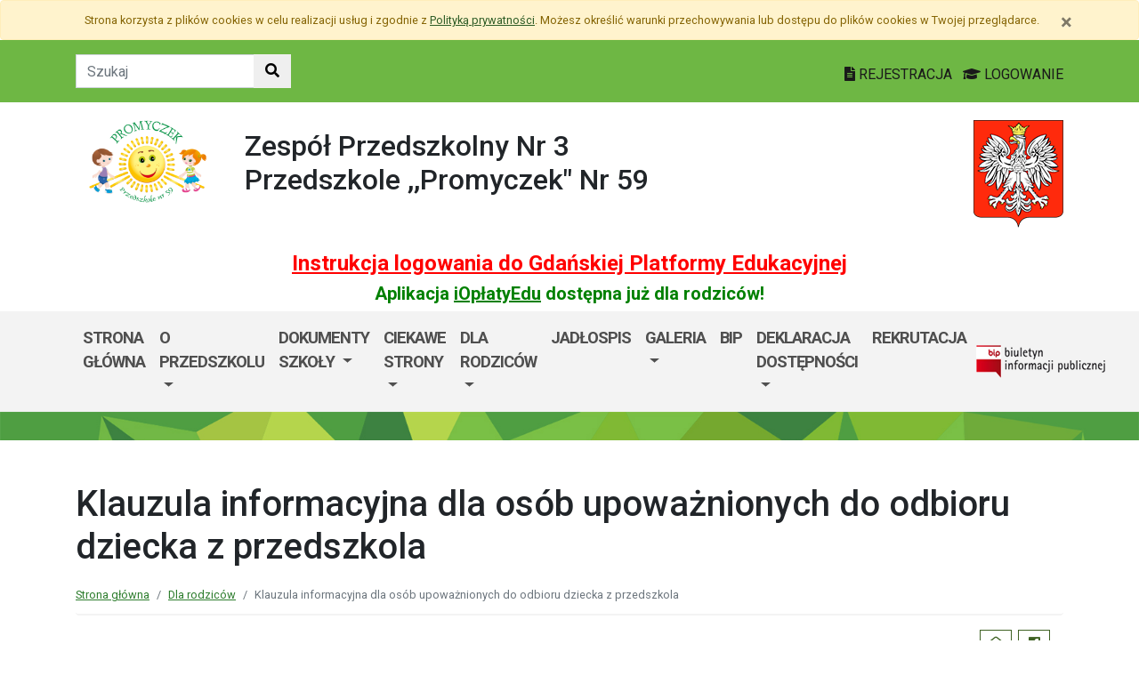

--- FILE ---
content_type: text/html; charset=utf-8
request_url: https://p59.edu.gdansk.pl/pl/page/dla-rodzicow-11/klauzula-informacyjna-dla-osob-upowaznionych-do-odbioru-dziecka-z-przedszkola
body_size: 23888
content:

<!DOCTYPE html>
<html lang="pl">
<head>
    <meta charset="utf-8">
    <meta http-equiv="X-UA-Compatible" content="IE=edge">
    <meta name="viewport" content="width=device-width, initial-scale=1">
    <link rel="shortcut icon" href="/Content/pub/357/logo_szkoly.png">
    <title>Klauzula informacyjna dla os&#243;b upoważnionych do odbioru dziecka z przedszkola - Przedszkole nr 59</title>
        <meta name="Robots" content="index, follow" />
    <meta name="revisit-after" content="3 days" />
    <meta name="keywords" content="" />
    <meta name="description" content="" />
    <meta name="page-topic" content="" />
    <link href="/Scripts/bootstrap4/css/bootstrap.min.css" rel="stylesheet" />
    <link href="/Content/css/font-awesome.min.css" rel="stylesheet" />
    <link rel="stylesheet" href="https://use.fontawesome.com/releases/v5.2.0/css/all.css" integrity="sha384-hWVjflwFxL6sNzntih27bfxkr27PmbbK/iSvJ+a4+0owXq79v+lsFkW54bOGbiDQ" crossorigin="anonymous">
    <link href="/Content/css/jquery.magnific-popup.css" rel="stylesheet" />
    <link href="/Content/css/style.css?_=21905317459" rel="stylesheet" />
    <link href="//fonts.googleapis.com/css?family=Roboto:100,100i,300,300i,400,400i,500,500i,700,700i,900,900i&amp;subset=latin-ext" rel="stylesheet">
    <!--[if lt IE 9]>
        
      <script src="https://oss.maxcdn.com/html5shiv/3.7.2/html5shiv.min.js"></script>
      <script src="https://oss.maxcdn.com/respond/1.4.2/respond.min.js"></script>
    <![endif]-->
    
    <meta property="og:title" content="Klauzula informacyjna dla os&#243;b upoważnionych do odbioru dziecka z przedszkola" />
    <meta property="og:type" content="website" />
    <meta property="og:url" content="https://p59.edu.gdansk.pl/pl/page/dla-rodzicow-11/klauzula-informacyjna-dla-osob-upowaznionych-do-odbioru-dziecka-z-przedszkola" />

</head>
<body class="bodylang-pl page-33555 editable ">
    <ul class="sr-only">
        <li><a href="#main-container" class="sr-only sr-only-focusable sr-focus-many" data-sr-group="1">Przejdź do treści</a></li>
        <li><a href="#navContent" class="sr-only sr-only-focusable sr-focus-many" data-sr-group="1">Przejdź do menu</a></li>
        <li><a href="/pl/Site/SiteMap" class="sr-only sr-only-focusable sr-focus-many" data-sr-group="1">Mapa strony</a></li>
    </ul>
    <section id="cookiesInfoContainer" aria-label="Informacja o przechowywaniu plików cookie"></section>

    <h1 class="sr-only">
        Klauzula informacyjna dla os&#243;b upoważnionych do odbioru dziecka z przedszkola - Przedszkole nr 59
    </h1>


    <header>
        <div class="container-fluid bg-green">
            <div class="container py-3 text-right">
                <nav class="navbar navbar-head p-0">
                        <form class="navbar-form navbar-left" action="/pl/Site/Search" method="get">
                            <div class="input-group">
                                <input type="text" class="form-control" name="str" placeholder="Szukaj" title="Tekst do szukania w witrynie" aria-label="Tekst do szukania w witrynie">
                                <div class="input-group-append">
                                    <button class="btn btn-default" type="submit" title="Szukaj w witrynie" aria-label="Szukaj w witrynie">
                                        <i class="fas fa-search"></i>
                                    </button>
                                </div>
                            </div>
                        </form>
                    <div class="ml-auto mr-auto mr-md-0 pt-2">
                        <a href="https://edu.gdansk.pl/rejestracja.html">
                            <i class="fas fa-file-text"></i>
                            REJESTRACJA
                        </a>

                        <a href="https://aplikacje.edu.gdansk.pl">
                            <i class="fas fa-graduation-cap"></i>
                            LOGOWANIE
                        </a>
                    </div>
                </nav>
            </div>
        </div>

        <div class="container">






    <div class="big-box structure">
        <div class="">
                        <div  class="row structure-row ">
                        <div   id="top-logo"   class="col-lg-2 col-sm-3 col-12 structure-panel">
        

            <div></div>




                        <p><a href="/"><img src="/Content/pub/357/logo_szkoly.png" alt="Logo szkoły" class="img-fluid" style="margin-bottom: 10px; margin-top: 10px;" caption="false"></a></p>

    </div>

                        <div   id="top-name"   class="col-lg-8 col-sm-6 col-12 structure-panel">
        

            <div></div>




                        <h2 style="margin-top: 30px;">Zespół Przedszkolny Nr 3 <br />Przedszkole ,,Promyczek" Nr 59</h2>

    </div>

                        <div   id="top-emblem"   class="col-lg-2 col-sm-3 col-12 structure-panel">
        

            <div></div>




                        <p style="text-align: right;" class="hidden-xs"><img src="/Content/pub/godlo.png" alt="Godło Polski" class="img-fluid" style="margin-bottom: 10px; margin-top: 20px;" caption="false"></p>

    </div>

        </div>

                        <div  class="row structure-row ">
                        <div  class="col-lg-12 col-sm-12 col-12 structure-panel">
        

            <div></div>




                        <h4 style="text-align: center;"><span style="color: #ff0000;"><strong><a href="https://edu.gdansk.pl/files/logowanie-do-gpe.pdf" target="_blank" rel="noopener noreferrer" style="color: #ff0000;">Instrukcja logowania do Gdańskiej Platformy Edukacyjnej</a></strong></span></h4>
<h5 style="text-align: center;"><span style="color: #008000;"><strong>Aplikacja <a href="https://edu.gdansk.pl/ioplaty.html" target="_blank" rel="noopener noreferrer" style="color: #008000;">iOpłatyEdu</a> dostępna już dla rodziców! </strong></span></h5>

    </div>

        </div>

        </div>
    </div>

        </div>
        <nav id="navbar-top" class="navbar navbar-expand-lg navbar-light bg-light">
            <h2 class="sr-only">Menu główne</h2>
            <div class="container">
                <a class="navbar-brand d-lg-none" href="#">GPE</a>
                <button class="navbar-toggler" type="button" data-toggle="collapse" data-target="#navContent" aria-controls="navbar-top" aria-expanded="false">
                    <span class="navbar-toggler-icon" aria-hidden="true"></span>
                    <span class="sr-only">Pokaż/ukryj menu</span>
                </button>
                <div class="collapse navbar-collapse" id="navContent">
                    <ul class="navbar-nav mr-auto menu-top">
    <li class="nav-item ">
        <a href="/pl" 
           class="nav-item nav-link" 
           >
            Strona gł&#243;wna
        </a>
    </li>
    <li class="nav-item dropdown " role="menuitem">
        <a href="/pl/page/o-przedszkolu-8" class="nav-link dropdown-toggle" data-toggle="dropdown">O przedszkolu <span class="caret"></span></a>
        <ul class="dropdown-menu" role="menu">
    <li class="nav-item ">
        <a href="/pl/page/o-przedszkolu-8/ramowy-rozklad-dnia" 
           class="nav-item nav-link" 
           >
            Ramowy rozkład dnia
        </a>
    </li>
    <li class="nav-item ">
        <a href="/pl/page/o-przedszkolu-8/oferta" 
           class="nav-item nav-link" 
           >
            Oferta
        </a>
    </li>
    <li class="nav-item ">
        <a href="/pl/page/o-przedszkolu-8/grupy" 
           class="nav-item nav-link" 
           >
            Grupy
        </a>
    </li>
    <li class="nav-item ">
        <a href="/pl/page/o-przedszkolu-8/koncepcja-pracy-przedszkola" 
           class="nav-item nav-link" 
           >
            Koncepcja pracy przedszkola
        </a>
    </li>
    <li class="nav-item ">
        <a href="/pl/page/o-przedszkolu-8/programy" 
           class="nav-item nav-link" 
           >
            Programy
        </a>
    </li>
    <li class="nav-item ">
        <a href="/pl/page/o-przedszkolu-8/kadra" 
           class="nav-item nav-link" 
           >
            Kadra
        </a>
    </li>



        </ul>
    </li>
    <li class="nav-item dropdown " role="menuitem">
        <a href="/pl/page/dokumenty-szkoly-1-71" class="nav-link dropdown-toggle" data-toggle="dropdown">Dokumenty szkoły <span class="caret"></span></a>
        <ul class="dropdown-menu" role="menu">
    <li class="nav-item ">
        <a href="/pl/page/dokumenty-szkoly-1-71/statut-zespolu-przedszkolnego-nr-3" 
           class="nav-item nav-link" 
           >
            Statut Zespołu Przedszkolnego Nr 3
        </a>
    </li>
    <li class="nav-item ">
        <a href="/pl/page/dokumenty-szkoly-1-71/standardy-ochrony-maloletnich" 
           class="nav-item nav-link" 
           >
            Standardy Ochrony Małoletnich
        </a>
    </li>



        </ul>
    </li>
    <li class="nav-item dropdown " role="menuitem">
        <a href="/pl/page/ciekawe-strony" class="nav-link dropdown-toggle" data-toggle="dropdown">Ciekawe strony <span class="caret"></span></a>
        <ul class="dropdown-menu" role="menu">
    <li class="nav-item ">
        <a href="/pl/page/ciekawe-strony/wazne-linki" 
           class="nav-item nav-link" 
           >
            Ważne linki
        </a>
    </li>
    <li class="nav-item ">
        <a href="/pl/page/ciekawe-strony/ciekawe-strony" 
           class="nav-item nav-link" 
           >
            Ciekawe strony
        </a>
    </li>



        </ul>
    </li>
    <li class="nav-item dropdown " role="menuitem">
        <a href="/pl/page/dla-rodzicow-11" class="nav-link dropdown-toggle" data-toggle="dropdown">Dla rodzic&#243;w <span class="caret"></span></a>
        <ul class="dropdown-menu" role="menu">
    <li class="nav-item ">
        <a href="/pl/page/dla-rodzicow-11/pliki-do-pobrania" 
           class="nav-item nav-link" 
           >
            Pliki do pobrania
        </a>
    </li>
    <li class="nav-item ">
        <a href="/pl/page/dla-rodzicow-11/harmonogram-imprez-2025-2026" 
           class="nav-item nav-link" 
           >
            Harmonogram imprez 2025/2026
        </a>
    </li>
    <li class="nav-item ">
        <a href="/pl/page/dla-rodzicow-11/informacja-o-odplatnosci-za-przedszkole-2021-2022" 
           class="nav-item nav-link" 
           >
            Informacja o odpłatności za przedszkole 
        </a>
    </li>
    <li class="nav-item ">
        <a href="/pl/page/dla-rodzicow-11/klauzula-informacyjna-dla-osob-upowaznionych-do-odbioru-dziecka-z-przedszkola" 
           class="nav-item nav-link" 
           >
            Klauzula informacyjna dla os&#243;b upoważnionych do odbioru dziecka z przedszkola
        </a>
    </li>
    <li class="nav-item ">
        <a href="/pl/page/dla-rodzicow-11/poradnia-psychologiczno-pedagogiczna" 
           class="nav-item nav-link" 
           >
            Poradnia Psychologiczno-Pedagogiczna
        </a>
    </li>



        </ul>
    </li>
    <li class="nav-item ">
        <a href="/pl/page/jadlospis-5" 
           class="nav-item nav-link" 
           >
            Jadłospis
        </a>
    </li>
    <li class="nav-item dropdown " role="menuitem">
        <a href="/pl/page/galeria-22" class="nav-link dropdown-toggle" data-toggle="dropdown">Galeria <span class="caret"></span></a>
        <ul class="dropdown-menu" role="menu">
    <li class="nav-item ">
        <a href="/pl/page/galeria-22/biedronki" 
           class="nav-item nav-link" 
           >
            Biedronki
        </a>
    </li>
    <li class="nav-item ">
        <a href="/pl/page/galeria-22/zabki" 
           class="nav-item nav-link" 
           >
            Żabki
        </a>
    </li>
    <li class="nav-item ">
        <a href="/pl/page/galeria-22/motylki" 
           class="nav-item nav-link" 
           >
            Motylki
        </a>
    </li>
    <li class="nav-item ">
        <a href="/pl/page/galeria-22/pszczolki" 
           class="nav-item nav-link" 
           >
            Pszcz&#243;łki
        </a>
    </li>



        </ul>
    </li>
    <li class="nav-item ">
        <a href="/pl/page/bip-5" 
           class="nav-item nav-link" 
           >
            BIP
        </a>
    </li>
    <li class="nav-item dropdown " role="menuitem">
        <a href="/pl/page/bip-p59" class="nav-link dropdown-toggle" data-toggle="dropdown">Deklaracja dostępności <span class="caret"></span></a>
        <ul class="dropdown-menu" role="menu">
    <li class="nav-item ">
        <a href="/pl/page/bip-p59/deklaracja-dostepnosci-112" 
           class="nav-item nav-link" 
           >
            BIP - Deklaracja dostępności
        </a>
    </li>
    <li class="nav-item ">
        <a href="/pl/page/bip-p59/bip-sposoby-przyjmowania-i-zalatwiania-spraw-p59" 
           class="nav-item nav-link" 
           >
            BIP - Sposoby przyjmowania i załatwiania spraw
        </a>
    </li>
    <li class="nav-item ">
        <a href="/pl/page/bip-p59/bip-majatek-szkoly-p59" 
           class="nav-item nav-link" 
           >
            BIP - Majątek szkoły
        </a>
    </li>
    <li class="nav-item ">
        <a href="/pl/page/bip-p59/bip-kontakt-p59" 
           class="nav-item nav-link" 
           >
            BIP - Kontakt
        </a>
    </li>



        </ul>
    </li>
    <li class="nav-item ">
        <a href="/pl/page/rekrutacja-25" 
           class="nav-item nav-link" 
           >
            REKRUTACJA
        </a>
    </li>



                    </ul>
                    <a href="http://p59.edu.gdansk.pl/pl/page/bip-p59
">
                        <img src="/Content/img/bip.png" alt="Biuletyn Informacji Publicznej" />
                    </a>

                </div>
            </div>
        </nav>
    </header>

    <section class="highlight-bg py-3 mb-3">
        <div class="container">






    <div class="big-box structure">
        <div class="">
                        <div  class="row structure-row ">
                    
        </div>

        </div>
    </div>
        </div>
    </section>

    


    <main class="BodyContent" id="main-container">

        <div class="container main">
            
            

<div class="row article">
    <div class="col article-header">

        <h2 class="h1 page-header">Klauzula informacyjna dla os&#243;b upoważnionych do odbioru dziecka z przedszkola</h2>

                       <nav aria-label="Ścieżka do strony">
                           <ol class="breadcrumb">
                               <li class="breadcrumb-item"><a href="/">Strona gł&#243;wna</a></li>
                               <li class="breadcrumb-item"><a href="/pl/page/dla-rodzicow-11" title="Dla rodziców">Dla rodzic&#243;w</a></li><li class="breadcrumb-item active">Klauzula informacyjna dla os&#243;b upoważnionych do odbioru dziecka z przedszkola</li>
                           </ol>
                        </nav>

<div class="col-12 mb-3 sharebox" style="overflow:hidden">
    <ul class="nav w-100 text-right d-block" id="sharebox">
        <li class="nav-item d-inline-block"><span>Podziel się:</span></li>
        <li class="nav-item d-email d-inline-block"><a class="btn btn-sm btn-outline-info mailshare" href="mailto:?subject=Polecam&amp;body=https://p59.edu.gdansk.pl/pl/page/dla-rodzicow-11/klauzula-informacyjna-dla-osob-upowaznionych-do-odbioru-dziecka-z-przedszkola"><i class="far fa-envelope-open fa-fw"></i><span>Wyślij email do znajomego</span></a></li>
        <li class="nav-item facebook d-inline-block"><a class="btn btn-sm btn-outline-info fbshare" href="http://facebook.com/sharer.php?u=https://p59.edu.gdansk.pl/pl/page/dla-rodzicow-11/klauzula-informacyjna-dla-osob-upowaznionych-do-odbioru-dziecka-z-przedszkola" target="_blank"><i class="fab fa-facebook fa-fw"></i><span>Facebook</span></a></li>
    </ul>
</div>
<div class="clearfix"></div>


    </div>
</div>
<div class="row article">
    <div class="article-body panel-index bwhite padding-15 col-md-12">





















    </div>
</div>


        </div>


    </main>
    <div class="footer mt-5" role="contentinfo" aria-label="Stopka">
            <div class="container-fluid bg-light py-4">
                <div class="container">







    <div class="big-box structure">
        <div class="">
                        <div  class="row structure-row ">
                        <div  class="col-lg-4 col-sm-4 col-12 structure-panel">
                    <h2 class="panel-title">
                    <span>
                                                    Zespół Przedszkolny Nr 3 <br />Przedszkole ,,Promyczek" Nr 59
                    </span>
            </h2>


            <div></div>




                        <div id="footer_address">
<ul>
<li>Ul.  Obrońców Wybrzeża 4 F<br />80-398 Gdańsk</li>
<li>Tel.  58/553 20 18<br />58/5531922<br /><br />Inspektor Ochrony Danych <br />p. Eliza Łuczkiewicz- Sztuka<br /><a href="mailto:iod@rodo-edu.pl">iod@rodo-edu.pl</a></li>
<li><a href="mailto:sekretariat@zp3.edu.gdansk.pl">sekretariat@p59.edu.gdansk.pl</a><br /><a href="https://pl-pl.facebook.com/Przedszkole59Gdansk/">facebook</a><br /></li>
</ul>
</div>

    </div>

                        <div  class="col-lg-8 col-sm-8 col-12 structure-panel">
                    <h2 class="panel-title">
                    <span>
                                                    EDUKACJA
                    </span>
            </h2>



<div class="row">
    <ul class="col article-list-small">

            <li class="mb-3 pb-3 article">
                    <a href="https://www.gdansk.pl/wiadomosci/badaczka-dla-ktorej-wazny-jest-los-zwierzat-laboratoryjnych,a,303338">Badaczka, dla kt&#243;rej ważny jest los zwierząt laboratoryjnych</a>
            </li>
            <li class="mb-3 pb-3 article">
                    <a href="https://www.gdansk.pl/wiadomosci/heweliusz-prawdziwa-historia-roman-czejarek-spotkal-sie-ze-sluchaczami-w-gdansku,a,303342">“Heweliusz. Prawdziwa historia”. Roman Czejarek w rocznicę tragedii był w Gdańsku</a>
            </li>
            <li class="mb-3 pb-3 article">
                    <a href="https://www.gdansk.pl/wiadomosci/ptasia-godzinka-zabaw-sie-w-ornitologa-pomoz-liczyc-ptaki,a,303243">Pierwsza w Polsce „Ptasia Godzinka”. Zabaw się w ornitologa, pom&#243;ż liczyć ptaki</a>
            </li>
            <li class="mb-3 pb-3 article">
                    <a href="https://www.gdansk.pl/wiadomosci/dzien-patrona-w-ulo-im-pawla-adamowicza,a,303141">Szacunek, otwartość, tolerancja. Dzień Patrona w ULO im. Pawła Adamowicza</a>
            </li>
            <li class="mb-3 pb-3 article">
                    <a href="https://www.gdansk.pl/wiadomosci/gdanscy-nauczyciele-awansowali-53-osoby-odebraly-dyplomy-i-gratulacje,a,303173">Gdańscy nauczyciele awansowali. 53 osoby odebrały dyplomy i gratulacje </a>
            </li>
    </ul>
</div>



    </div>

        </div>

        </div>
    </div>
                </div>
            </div>
        <div class="footer-green"></div>
        <div class="container footer">






    <div class="big-box structure">
        <div class="">
                        <div  class="row structure-row ">
                        <div  class="col-lg-8 col-sm-4 col-12 structure-panel">
        

            <div></div>




                        <p><img src="/Content/pub/1/wielkiherbgdanska_znak_2021_final.jpg" title="Herb Miasta Gdańsk" caption="false" style="margin-bottom: 10px; margin-top: 10px;" width="120" height="91" /></p>

    </div>

                        <div  class="col-lg-4 col-sm-8 col-12 structure-panel">
        

            <div></div>




                        <p style="text-align: right;"><span style="color: #000000;"><a href="http://www.edu.gdansk.pl" style="color: #000000;">www.edu.gdansk.pl</a></span></p>

    </div>

        </div>

        </div>
    </div>
        </div>
        <div class="bg-light footer-small">
            <div class="container">
                <div class="row py-3">
                    <div class="col-6 privacy-policy">
                        <ul class="list-inline">
                            <li class="list-inline-item"><a href="/pl/Site/SiteMap">Mapa strony</a></li>
                        </ul>

                    </div>
                    <div class="col-6 text-right copy">
                        <a href="http://www.witkac.pl" target="_blank" title="WITKAC.pl">Witkac.pl</a>
                    </div>
                </div>
            </div>
        </div>
    </div>
    <span class="totop"><a href="#"><i class="fa fa-angle-up"></i><span class="sr-only">powrót do góry</span></a></span>
    <script src="/Scripts/jquery.min.js"></script>
    <script src="/Scripts/bootstrap4/js/bootstrap.bundle.min.js"></script>
    <script src="/Scripts/jquery.magnific-popup.min.js"></script>
    <script src="/Scripts/jquery.form.min.js"></script>
    <script src="/Scripts/validate/jquery.validate.min.js"></script>
        <script src="/Scripts/validate/localization/messages_pl.min.js"></script>

    <script src="/Scripts/97.functions.debug.js?_=21905317459"></script>
    <script src="/Scripts/98.cookies-info.debug.js?_=21905317459"></script>
    <script src="/Scripts/99.common.debug.js?_=21905317459"></script>

    
    <script>
        $("a.sr-focus-many").focus(function () {
            var $this = $(this);
            var data = $this.data("sr-group");
            $("a.sr-focus-many[data-sr-group='" + data + "']").css({ "position": "static" });
        }).blur(function () {
            var $this = $(this);
            var data = $this.data("sr-group");
            $("a.sr-focus-many[data-sr-group='" + data + "']").removeAttr("style");
        });
        $(document).ready(function () {
            var privacyPolicyUrl = $("a#privacy-policy").attr("href");
            var html = '<div id="cookiesInfo" class="privacypolicy-alert alert alert-warning alert-small small">' +
                '<div class="container">' +
                '<button type="button" class="close" aria-label="Zamknij" id="closeCookies"><span aria-hidden="true">&times;</span></button>' +
                'Strona korzysta z plików <span lang="en">cookies</span> w celu realizacji usług i zgodnie z <a href="' + privacyPolicyUrl + '">Polityką prywatności</a>. Możesz określić warunki przechowywania lub dostępu do plików <span lang="en">cookies</span> w Twojej przeglądarce.' +
                '</div>' +
                '</div>';
            try {
                var cookiesClosed = getCookie("close_cookies");
                if (!cookiesClosed) {
                    $("#cookiesInfoContainer").html(html);
                }
            }
            catch { $("#cookiesInfoContainer").html(html); }
            //close cookies info
            $('#closeCookies').click(function () {
                try {
                    setCookie("close_cookies", "1", 9999);
                    $('#cookiesInfo').slideUp(300, function () {
                        $(this).remove()
                    });
                } catch (e) {

                }
            });

        });
    </script>
</body>
</html>
